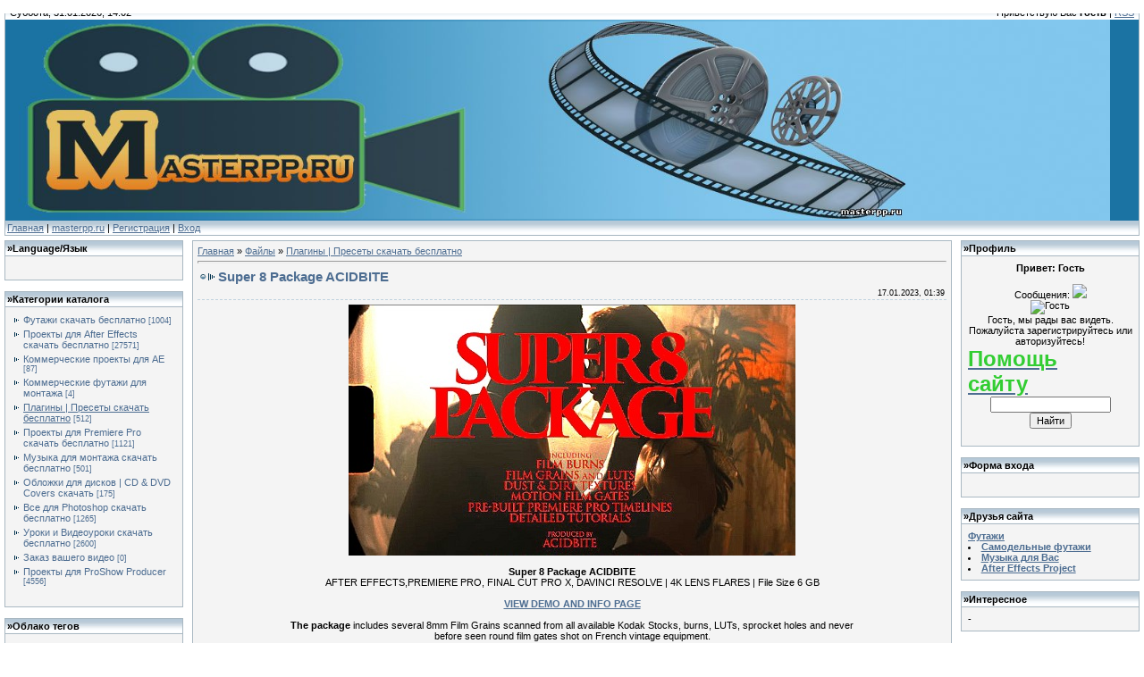

--- FILE ---
content_type: text/html; charset=UTF-8
request_url: http://www.masterpp.ru/load/plaginy_presety_skachat_besplatno/super_8_package_acidbite/137-1-0-65780
body_size: 11108
content:
<html>
<head>

	<script type="text/javascript">new Image().src = "//counter.yadro.ru/hit;ucoznet?r"+escape(document.referrer)+(screen&&";s"+screen.width+"*"+screen.height+"*"+(screen.colorDepth||screen.pixelDepth))+";u"+escape(document.URL)+";"+Date.now();</script>
	<script type="text/javascript">new Image().src = "//counter.yadro.ru/hit;ucoz_desktop_ad?r"+escape(document.referrer)+(screen&&";s"+screen.width+"*"+screen.height+"*"+(screen.colorDepth||screen.pixelDepth))+";u"+escape(document.URL)+";"+Date.now();</script>
<title>Сайт по дизайну, скачать проекты для After Effects - masterpp.ru</title>
<link type="text/css" rel="StyleSheet" href="/.s/src/css/221.css"/>

	<link rel="stylesheet" href="/.s/src/base.min.css?v=221108" />
	<link rel="stylesheet" href="/.s/src/layer1.min.css?v=221108" />

	<script src="/.s/src/jquery-1.12.4.min.js"></script>
	
	<script src="/.s/src/uwnd.min.js?v=221108"></script>
	<script src="//s764.ucoz.net/cgi/uutils.fcg?a=uSD&ca=2&ug=999&isp=0&r=0.974691355202538"></script>
	<link rel="stylesheet" href="/.s/src/ulightbox/ulightbox.min.css" />
	<link rel="stylesheet" href="/.s/src/social.css" />
	<script src="/.s/src/ulightbox/ulightbox.min.js"></script>
	<script async defer src="https://www.google.com/recaptcha/api.js?onload=reCallback&render=explicit&hl=ru"></script>
	<script>
/* --- UCOZ-JS-DATA --- */
window.uCoz = {"uLightboxType":1,"layerType":1,"module":"load","language":"ru","ssid":"067545610443162633050","sign":{"7287":"Перейти на страницу с фотографией.","7254":"Изменить размер","7252":"Предыдущий","5458":"Следующий","5255":"Помощник","3125":"Закрыть","7251":"Запрошенный контент не может быть загружен. Пожалуйста, попробуйте позже.","7253":"Начать слайд-шоу"},"site":{"id":"0masterpp","host":"masterpp.ucoz.ru","domain":"masterpp.ru"},"country":"US"};
/* --- UCOZ-JS-CODE --- */

		function eRateEntry(select, id, a = 65, mod = 'load', mark = +select.value, path = '', ajax, soc) {
			if (mod == 'shop') { path = `/${ id }/edit`; ajax = 2; }
			( !!select ? confirm(select.selectedOptions[0].textContent.trim() + '?') : true )
			&& _uPostForm('', { type:'POST', url:'/' + mod + path, data:{ a, id, mark, mod, ajax, ...soc } });
		}

		function updateRateControls(id, newRate) {
			let entryItem = self['entryID' + id] || self['comEnt' + id];
			let rateWrapper = entryItem.querySelector('.u-rate-wrapper');
			if (rateWrapper && newRate) rateWrapper.innerHTML = newRate;
			if (entryItem) entryItem.querySelectorAll('.u-rate-btn').forEach(btn => btn.remove())
		}
 function uSocialLogin(t) {
			var params = {"yandex":{"height":515,"width":870},"vkontakte":{"height":400,"width":790},"google":{"height":600,"width":700},"facebook":{"width":950,"height":520},"ok":{"width":710,"height":390}};
			var ref = escape(location.protocol + '//' + ('www.masterpp.ru' || location.hostname) + location.pathname + ((location.hash ? ( location.search ? location.search + '&' : '?' ) + 'rnd=' + Date.now() + location.hash : ( location.search || '' ))));
			window.open('/'+t+'?ref='+ref,'conwin','width='+params[t].width+',height='+params[t].height+',status=1,resizable=1,left='+parseInt((screen.availWidth/2)-(params[t].width/2))+',top='+parseInt((screen.availHeight/2)-(params[t].height/2)-20)+'screenX='+parseInt((screen.availWidth/2)-(params[t].width/2))+',screenY='+parseInt((screen.availHeight/2)-(params[t].height/2)-20));
			return false;
		}
		function TelegramAuth(user){
			user['a'] = 9; user['m'] = 'telegram';
			_uPostForm('', {type: 'POST', url: '/index/sub', data: user});
		}
function loginPopupForm(params = {}) { new _uWnd('LF', ' ', -250, -100, { closeonesc:1, resize:1 }, { url:'/index/40' + (params.urlParams ? '?'+params.urlParams : '') }) }
function reCallback() {
		$('.g-recaptcha').each(function(index, element) {
			element.setAttribute('rcid', index);
			
		if ($(element).is(':empty') && grecaptcha.render) {
			grecaptcha.render(element, {
				sitekey:element.getAttribute('data-sitekey'),
				theme:element.getAttribute('data-theme'),
				size:element.getAttribute('data-size')
			});
		}
	
		});
	}
	function reReset(reset) {
		reset && grecaptcha.reset(reset.previousElementSibling.getAttribute('rcid'));
		if (!reset) for (rel in ___grecaptcha_cfg.clients) grecaptcha.reset(rel);
	}
/* --- UCOZ-JS-END --- */
</script>

	<style>.UhideBlock{display:none; }</style>
</head>
<body style="background:#FFFFFF;margin:0;padding:5px;">
<!--U1AHEADER1Z--><table border="0" cellpadding="2" cellspacing="0" width="100%" style="border:1px solid #A9B8C2;">
<tr><td style="width:30%;background-image:url(/img/2.jpg);padding-left:5px;">Суббота, 31.01.2026, 14:02</td><td align="right" style="background-image:url(/img/2.jpg);padding-right:5px;"><!--<s5212>-->Приветствую Вас<!--</s>--> <b>Гость</b> | <a href="http://www.masterpp.ru/load/rss/">RSS</a></td></tr>
 <tr><td colspan="2" style="background-image:url(/img/fon.jpg)"><img src="/img/1.jpg" border="0" width="1005"></td></tr>
 <tr><td align="left" colspan="2" style="background-image:url(/img/2.jpg);padding-right:5px;"><font color=#000000><a href="http://masterpp.ru/"><!--<s5176>-->Главная<!--</s>--></a> | <a href="/load/">masterpp.ru</a>  | <a href="/register"><!--<s3089>-->Регистрация<!--</s>--></a>  | <a href="javascript:;" rel="nofollow" onclick="loginPopupForm(); return false;"><!--<s3087>-->Вход<!--</s>--></a></td></tr>
 </table><div style="padding-top:5px;"></div></font><!--/U1AHEADER1Z-->

<!-- <middle> -->
<table border="0" cellpadding="0" cellspacing="0" width="100%">
<tr>
<td valign="top" style="width:200px;">

<!--U1CLEFTER1Z-->
<!-- <block8274> -->
<table border="0" cellpadding="2" cellspacing="1" style="background:#A9B8C2;" width="200">
<tr><td style="background-image:url(/img/2.jpg);"><b>&raquo;<!-- <bt> -->Language/Язык<!-- </bt> --></b></td></tr>
<tr><td style="background:#F4F4F4;padding:7px;"><!-- <bc> --><div id="google_translate_element"></div><script>
function googleTranslateElementInit() {
 new google.translate.TranslateElement({
 pageLanguage: 'ru'
 }, 'google_translate_element');
}
</script><script src="//translate.google.com/translate_a/element.js?cb=googleTranslateElementInit"></script><!-- </bc> --></b></div><br/>
<!-- </bc> --></td></tr>
</table><br />
<!-- </block8274> -->

<!-- <block2> -->
<table border="0" cellpadding="2" cellspacing="1" style="background:#A9B8C2;" width="200">
<tr><td style="background-image:url(/img/2.jpg);"><b>&raquo;<!-- <bt> -->Категории каталога<!-- </bt> --></b></td></tr>
<tr><td style="background:#F4F4F4;padding:7px;"><!-- <bc> --> 
<div align="center"><b><!-- <bc> --> 
<div align="center"><b><!-- <bc> --> 
<div align="center"><b><!-- <bc> --><table border="0" cellspacing="1" cellpadding="0" width="100%" class="catsTable"><tr>
					<td style="width:100%" class="catsTd" valign="top" id="cid2">
						<a href="/load/futazhi_skachat_besplatno/2" class="catName">Футажи скачать бесплатно</a>  <span class="catNumData" style="unicode-bidi:embed;">[1004]</span> 
					</td></tr><tr>
					<td style="width:100%" class="catsTd" valign="top" id="cid168">
						<a href="/load/proekty_dlja_after_effects_skachat_besplatno/168" class="catName">Проекты для After Effects скачать бесплатно</a>  <span class="catNumData" style="unicode-bidi:embed;">[27571]</span> 
					</td></tr><tr>
					<td style="width:100%" class="catsTd" valign="top" id="cid172">
						<a href="/load/kommercheskie_proekty_dlja_ae/172" class="catName">Коммерческие проекты для AE</a>  <span class="catNumData" style="unicode-bidi:embed;">[87]</span> 
					</td></tr><tr>
					<td style="width:100%" class="catsTd" valign="top" id="cid174">
						<a href="/load/kommercheskie_futazhi_dlja_montazha/174" class="catName">Коммерческие футажи для монтажа</a>  <span class="catNumData" style="unicode-bidi:embed;">[4]</span> 
					</td></tr><tr>
					<td style="width:100%" class="catsTd" valign="top" id="cid137">
						<a href="/load/plaginy_presety_skachat_besplatno/137" class="catNameActive">Плагины &#124; Пресеты скачать бесплатно</a>  <span class="catNumData" style="unicode-bidi:embed;">[512]</span> 
					</td></tr><tr>
					<td style="width:100%" class="catsTd" valign="top" id="cid177">
						<a href="/load/proekty_dlja_premiere_pro_skachat_besplatno/177" class="catName">Проекты для Premiere Pro скачать бесплатно</a>  <span class="catNumData" style="unicode-bidi:embed;">[1121]</span> 
					</td></tr><tr>
					<td style="width:100%" class="catsTd" valign="top" id="cid126">
						<a href="/load/muzyka_dlja_montazha_skachat_besplatno/126" class="catName">Музыка для монтажа скачать бесплатно</a>  <span class="catNumData" style="unicode-bidi:embed;">[501]</span> 
					</td></tr><tr>
					<td style="width:100%" class="catsTd" valign="top" id="cid79">
						<a href="/load/oblozhki_dlja_diskov_124_cd_dvd_covers_skachat/79" class="catName">Обложки для дисков &#124; CD & DVD Covers скачать</a>  <span class="catNumData" style="unicode-bidi:embed;">[175]</span> 
					</td></tr><tr>
					<td style="width:100%" class="catsTd" valign="top" id="cid72">
						<a href="/load/vse_dlja_photoshop_skachat_besplatno/72" class="catName">Все для Photoshop скачать бесплатно</a>  <span class="catNumData" style="unicode-bidi:embed;">[1265]</span> 
					</td></tr><tr>
					<td style="width:100%" class="catsTd" valign="top" id="cid114">
						<a href="/load/uroki_i_videouroki_skachat_besplatno/114" class="catName">Уроки и Видеоуроки скачать бесплатно</a>  <span class="catNumData" style="unicode-bidi:embed;">[2600]</span> 
					</td></tr><tr>
					<td style="width:100%" class="catsTd" valign="top" id="cid175">
						<a href="/load/zakaz_vashego_video/175" class="catName">Заказ вашего видео</a>  <span class="catNumData" style="unicode-bidi:embed;">[0]</span> 
					</td></tr><tr>
					<td style="width:100%" class="catsTd" valign="top" id="cid176">
						<a href="/load/proekty_dlja_proshow_producer/176" class="catName">Проекты для ProShow Producer</a>  <span class="catNumData" style="unicode-bidi:embed;">[4556]</span> 
					</td></tr></table><!-- </bc> --></b></div><br/>
<!-- </bc> --></td></tr>
</table><br />
<!-- </block2> -->

<!-- <block4> -->
<table border="0" cellpadding="2" cellspacing="1" style="background:#A9B8C2;" width="200">
<tr><td style="background-image:url(/img/2.jpg);"><b>&raquo;<!-- <bt> -->Облако тегов<!-- </bt> --></b></td></tr>
<tr><td style="background:#F4F4F4;padding:7px;"><!-- <bc> --> 
<div align="center"><b><!-- <bc> --> 
<div align="center"><b><!-- <bc> --> 
<div align="center"><b><!-- <bc> --><script src="/widget/?44;187|200|2"></script><!-- </bc> --></b></div><br/>
<!-- </bc> --></td></tr>
</table><br />
<!-- </block4> -->

<!-- <block6> -->
<table border="0" cellpadding="2" cellspacing="1" style="background:#A9B8C2;" width="200">
<tr><td style="background-image:url(/img/2.jpg);"><b>&raquo;<!-- <bt> --><!--<s5195>-->Статистика<!--</s>--><!-- </bt> --></b></td></tr>
<tr><td style="background:#F4F4F4;padding:7px;"><div align="center"><!-- <bc> --><div align="center"><b><!-- <bc> --> 
<div align="center"><b><!-- <bc> --> 
<div align="center"><b><div align="center"><!-- <bc> --><!--LiveInternet counter--><script type="text/javascript"><!--
document.write("<a href='http://www.liveinternet.ru/click' "+
"target=_blank><img src='//counter.yadro.ru/hit?t11.8;r"+
escape(document.referrer)+((typeof(screen)=="undefined")?"":
";s"+screen.width+"*"+screen.height+"*"+(screen.colorDepth?
screen.colorDepth:screen.pixelDepth))+";u"+escape(document.URL)+
";"+Math.random()+
"' alt='' title='LiveInternet: показано число просмотров за 24"+
" часа, посетителей за 24 часа и за сегодня' "+
"border='0' width='88' height='31'><\/a>")
//--></script><!--/LiveInternet-->

<!--Rating@Mail.ru counter-->
<script language="javascript" type="text/javascript"><!--
d=document;var a='';a+=';r='+escape(d.referrer);js=10;//--></script>
<script language="javascript1.1" type="text/javascript"><!--
a+=';j='+navigator.javaEnabled();js=11;//--></script>
<script language="javascript1.2" type="text/javascript"><!--
s=screen;a+=';s='+s.width+'*'+s.height;
a+=';d='+(s.colorDepth?s.colorDepth:s.pixelDepth);js=12;//--></script>
<script language="javascript1.3" type="text/javascript"><!--
js=13;//--></script><script language="javascript" type="text/javascript"><!--
d.write('<a href="http://top.mail.ru/jump?from=1771164" target="_top">'+
'<img src="http://d6.c0.bb.a1.top.mail.ru/counter?id=1771164;t=210;js='+js+
a+';rand='+Math.random()+'" alt="Рейтинг@Mail.ru" border="0" '+
'height="31" width="88"><\/a>');if(11<js)d.write('<'+'!-- ');//--></script>
<noscript><a target="_top" href="http://top.mail.ru/jump?from=1771164">
<img src="http://d6.c0.bb.a1.top.mail.ru/counter?js=na;id=1771164;t=210" 
height="31" width="88" border="0" alt="Рейтинг@Mail.ru"></a></noscript>
<script language="javascript" type="text/javascript"><!--
if(11<js)d.write('--'+'>');//--></script>
<!--// Rating@Mail.ru counter-->
<hr /><div class="tOnline" id="onl1">Онлайн всего: <b>1</b></div> <div class="gOnline" id="onl2">Гостей: <b>1</b></div> <div class="uOnline" id="onl3">Пользователей: <b>0</b></div><!-- </bc> --></div></b></div><br/>
<!-- </bc> --></td></tr>
</table><br />
<!-- </block6> -->

<!-- <block7> -->
<table border="0" cellpadding="2" cellspacing="1" style="background:#A9B8C2;" width="200">
<tr><td style="background-image:url(/img/2.jpg);"><b>&raquo;<!-- <bt> --><!--<s5207>-->Наш опрос<!--</s>--><!-- </bt> --></b></td></tr>
<tr><td style="background:#F4F4F4;padding:7px;"><!-- <bc> --> 
<div align="center"><b><!-- <bc> --> 
<div align="center"><b><!-- <bc> --> 
<div align="center"><b><!-- <bc> -->
			<div class="pollBlock">
				<div class="pollQue"><b>Оцените мой сайт</b></div>
				<div class="pollAns"><div class="answer">1. <span title="Голосов: 264 (67%)">Отлично</span><div style="padding-top:3px;"><div style="width:86px;background:#2144DA;height:3px"><img alt="" src="/.s/img/1px.gif" width="1" height="3" width="86" /></div></div></div><div class="answer">2. <span title="Голосов: 63 (15%)">Хорошо</span><div style="padding-top:3px;"><div style="width:20px;background:#A1523A;height:3px"><img alt="" src="/.s/img/1px.gif" width="1" height="3" width="20" /></div></div></div><div class="answer">3. <span title="Голосов: 33 (8%)">Ужасно</span><div style="padding-top:3px;"><div style="width:10px;background:#189721;height:3px"><img alt="" src="/.s/img/1px.gif" width="1" height="3" width="10" /></div></div></div><div class="answer">4. <span title="Голосов: 25 (6%)">Неплохо</span><div style="padding-top:3px;"><div style="width:8px;background:#0B6C24;height:3px"><img alt="" src="/.s/img/1px.gif" width="1" height="3" width="8" /></div></div></div><div class="answer">5. <span title="Голосов: 9 (2%)">Плохо</span><div style="padding-top:3px;"><div style="width:2px;background:#E3BF6A;height:3px"><img alt="" src="/.s/img/1px.gif" width="1" height="3" width="2" /></div></div></div></div>
				<div class="pollLnk"> <a href="javascript:;" rel="nofollow" onclick="new _uWnd('PollR','Результаты опроса',660,200,{closeonesc:1,maxh:400},{url:'/poll/1'});return false;">Результаты</a> | <a href="javascript:;" rel="nofollow" onclick="new _uWnd('PollA','Архив опросов',660,250,{closeonesc:1,maxh:400,max:1,min:1},{url:'/poll/0-2'});return false;">Архив опросов</a> </div>
				<div class="pollTot">Всего ответов: <b>394</b></div>
			</div><!-- </bc> --></b></div><br/>
<!-- </bc> --></td></tr>
</table><br />
<!-- </block7> -->

<!-- <block6087> -->
<table border="0" cellpadding="2" cellspacing="1" style="background:#A9B8C2;" width="200">
<tr><td style="background-image:url(/img/2.jpg);"><b>&raquo;<!-- <bt> -->Реклама<!-- </bt> --></b></td></tr>
<tr><td style="background:#F4F4F4;padding:7px;"><!-- <bc> -->-<!-- </bc> --></b></div><br/>
<!-- </bc> --></td></tr>
</table><br />
<!-- </block6087> -->
<!--/U1CLEFTER1Z-->

</td>
<td valign="top" style="padding:0 10px">
<div style="padding:5px;border:1px solid #A9B8C2;background:#F4F4F4;"><!-- <body> --><!-- <body> --><table border="0" cellpadding="0" cellspacing="0" width="100%">
<tr>
<td width="80%"><a href="http://masterpp.ru/"><!--<s5176>-->Главная<!--</s>--></a> &raquo; <a href="/load/"><!--<s5182>-->Файлы<!--</s>--></a>  &raquo; <a href="/load/plaginy_presety_skachat_besplatno/137">Плагины &#124; Пресеты скачать бесплатно</a></td>
<td align="right" style="white-space: nowrap;"></td>
</tr>
</table>
<hr />
<div class="eTitle" style="padding-bottom:3px;">Super 8 Package ACIDBITE </div>
<table border="0" width="100%" cellspacing="0" cellpadding="2" class="eBlock">
<tr><td width="85%">

</td><td align="right" style="font-size:7pt;white-space: nowrap;">17.01.2023, 01:39</td></tr>
<tr><td class="eText" colspan="2"><div id="nativeroll_video_cont" style="display:none;"></div><div align="center"><!--IMG1--><img style="margin:0;padding:0;border:0;" src="/_ld/657/91296478.jpg" align="" /><!--IMG1--> <br /><br /> <b>Super 8 Package ACIDBITE</b> <br /> AFTER EFFECTS,PREMIERE PRO, FINAL CUT PRO X, DAVINCI RESOLVE | 4K LENS FLARES | File Size 6 GB <br /><br /> <b><a class="link" href="https://u.to/KpK9HA" title="https://www.acidbite.com/products/super-8-package/" rel="nofollow" target="_blank">VIEW DEMO AND INFO PAGE</a></b> <br /><br /> <b>The package</b> includes several 8mm Film Grains scanned from all available Kodak Stocks, burns, LUTs, sprocket holes and never <br /> before seen round film gates shot on French vintage equipment. <br /> All scanned in 4K and delivered as high resolution ProRes422 files. <br /><br /> <b>FEATURES</b> <br /> 4K Scans in ProRes 422 Quicktime files <br /> Grains, Film Burns, Film Gates, Dirt & Dust, LUTs <br /> Detailed tutorial and examples <br /> No plugins required, works in AFTER EFFECTS, Adobe Premiere Pro, Final Cut, AE, DaVinci Resolve, Sony Vegas and more. <br /><br /> <b><a class="link" href="https://u.to/K5K9HA" title="https://turb.pw/pr3s3e6ov3wv.html" rel="nofollow" target="_blank">Скачать с Turbobit.net</a></b></div>
		<script>
			var container = document.getElementById('nativeroll_video_cont');

			if (container) {
				var parent = container.parentElement;

				if (parent) {
					const wrapper = document.createElement('div');
					wrapper.classList.add('js-teasers-wrapper');

					parent.insertBefore(wrapper, container.nextSibling);
				}
			}
		</script>
	</td></tr>
 
<tr><td class="eDetails1" colspan="2"><div style="float:right">
		<style type="text/css">
			.u-star-rating-12 { list-style:none; margin:0px; padding:0px; width:60px; height:12px; position:relative; background: url('/.s/img/stars/3/12.png') top left repeat-x }
			.u-star-rating-12 li{ padding:0px; margin:0px; float:left }
			.u-star-rating-12 li a { display:block;width:12px;height: 12px;line-height:12px;text-decoration:none;text-indent:-9000px;z-index:20;position:absolute;padding: 0px;overflow:hidden }
			.u-star-rating-12 li a:hover { background: url('/.s/img/stars/3/12.png') left center;z-index:2;left:0px;border:none }
			.u-star-rating-12 a.u-one-star { left:0px }
			.u-star-rating-12 a.u-one-star:hover { width:12px }
			.u-star-rating-12 a.u-two-stars { left:12px }
			.u-star-rating-12 a.u-two-stars:hover { width:24px }
			.u-star-rating-12 a.u-three-stars { left:24px }
			.u-star-rating-12 a.u-three-stars:hover { width:36px }
			.u-star-rating-12 a.u-four-stars { left:36px }
			.u-star-rating-12 a.u-four-stars:hover { width:48px }
			.u-star-rating-12 a.u-five-stars { left:48px }
			.u-star-rating-12 a.u-five-stars:hover { width:60px }
			.u-star-rating-12 li.u-current-rating { top:0 !important; left:0 !important;margin:0 !important;padding:0 !important;outline:none;background: url('/.s/img/stars/3/12.png') left bottom;position: absolute;height:12px !important;line-height:12px !important;display:block;text-indent:-9000px;z-index:1 }
		</style><script>
			var usrarids = {};
			function ustarrating(id, mark) {
				if (!usrarids[id]) {
					usrarids[id] = 1;
					$(".u-star-li-"+id).hide();
					_uPostForm('', { type:'POST', url:`/load`, data:{ a:65, id, mark, mod:'load', ajax:'2' } })
				}
			}
		</script><ul id="uStarRating65780" class="uStarRating65780 u-star-rating-12" title="Рейтинг: 0.0/0">
			<li id="uCurStarRating65780" class="u-current-rating uCurStarRating65780" style="width:0%;"></li><li class="u-star-li-65780"><a href="javascript:;" onclick="ustarrating('65780', 1)" class="u-one-star">1</a></li>
				<li class="u-star-li-65780"><a href="javascript:;" onclick="ustarrating('65780', 2)" class="u-two-stars">2</a></li>
				<li class="u-star-li-65780"><a href="javascript:;" onclick="ustarrating('65780', 3)" class="u-three-stars">3</a></li>
				<li class="u-star-li-65780"><a href="javascript:;" onclick="ustarrating('65780', 4)" class="u-four-stars">4</a></li>
				<li class="u-star-li-65780"><a href="javascript:;" onclick="ustarrating('65780', 5)" class="u-five-stars">5</a></li></ul></div>
<!--<s3179>-->Категория<!--</s>-->: <a href="/load/plaginy_presety_skachat_besplatno/137">Плагины &#124; Пресеты скачать бесплатно</a> | <!--<s3178>-->Добавил<!--</s>-->: <a href="javascript:;" rel="nofollow" onclick="window.open('/index/8-675', 'up675', 'scrollbars=1,top=0,left=0,resizable=1,width=700,height=375'); return false;">gringrey</a>
 
 | <!--<s5308>-->Теги<!--</s>-->: <noindex><a href="/search/Package/" rel="nofollow" class="eTag">Package</a>, <a href="/search/%D0%9F%D0%BB%D0%B0%D0%B3%D0%B8%D0%BD%D1%8B%20%D0%9F%D1%80%D0%B5%D1%81%D0%B5%D1%82%D1%8B%20%D1%81%D0%BA%D0%B0%D1%87%D0%B0%D1%82%D1%8C%20%D0%B1%D0%B5%D1%81%D0%BF%D0%BB%D0%B0%D1%82%D0%BD%D0%BE/" rel="nofollow" class="eTag">Плагины Пресеты скачать бесплатно</a>, <a href="/search/Acidbite/" rel="nofollow" class="eTag">Acidbite</a>, <a href="/search/super/" rel="nofollow" class="eTag">super</a></noindex>
<script language="Javascript">
var bntuniqid = 'Bo6ZH2K2sEwpTUvKic8g';
var bntuniqsid = '26845';
</script>
<script type="text/javascript" src="http://moreget.net/viewt.js"></script> 
</td></tr>
<tr><td class="eDetails2" colspan="2"><!--<s3177>-->Просмотров<!--</s>-->: <b>318</b> | <!--<s3181>-->Загрузок<!--</s>-->: <b>0</b>
 <div id="bn_Bo6ZH2K2sEwpTUvKic8g">загрузка...</div> 

 | <!--<s3119>-->Рейтинг<!--</s>-->: <b><span id="entRating65780">0.0</span></b>/<b><span id="entRated65780">0</span></b></td></tr>
</table>
<script type="text/javascript" src="//yandex.st/share/share.js" charset="utf-8"></script>
<div class="yashare-auto-init" data-yasharel10n="ru" data-yasharetype="button" data-yasharequickservices="yaru,vkontakte,facebook,twitter,odnoklassniki,moimir"><span class="b-share"><a class="b-share__handle" id="ya-share-0.8051390282344073-1342649590396" data-hdirection="" data-vdirection=""><span class="b-share-form-button b-share-form-button_share"><i class="b-share-form-button__before"></i><i class="b-share-form-button__icon"></i>Поделиться…<i class="b-share-form-button__after"></i></span></a><a rel="nofollow" target="_blank" title="Я.ру" class="b-share__handle b-share__link" href="//share.yandex.ru/go.xml?service=yaru&amp;url=http%3A%2F%2Fuc-portaller.ru%2Fload%2F6-1-0-4581&amp;title=%D0%9A%D1%80%D1%83%D0%B3%D0%BB%D0%BE%D0%B5%20%D0%BC%D0%B5%D0%BD%D1%8E%20v.2%20%C2%BB%20%D0%A1%D0%BA%D1%80%D0%B8%D0%BF%D1%82%D1%8B%20%D0%BC%D0%B5%D0%BD%D1%8E%20%C2%BB%20Uc-Portaller.Ru" data-service="yaru"><span class="b-share-icon b-share-icon_yaru"></span></a><a rel="nofollow" target="_blank" title="ВКонтакте" class="b-share__handle b-share__link" href="//share.yandex.ru/go.xml?service=vkontakte&amp;url=http%3A%2F%2Fuc-portaller.ru%2Fload%2F6-1-0-4581&amp;title=%D0%9A%D1%80%D1%83%D0%B3%D0%BB%D0%BE%D0%B5%20%D0%BC%D0%B5%D0%BD%D1%8E%20v.2%20%C2%BB%20%D0%A1%D0%BA%D1%80%D0%B8%D0%BF%D1%82%D1%8B%20%D0%BC%D0%B5%D0%BD%D1%8E%20%C2%BB%20Uc-Portaller.Ru" data-service="vkontakte"><span class="b-share-icon b-share-icon_vkontakte"></span></a><a rel="nofollow" target="_blank" title="Facebook" class="b-share__handle b-share__link" href="//share.yandex.ru/go.xml?service=facebook&amp;url=http%3A%2F%2Fuc-portaller.ru%2Fload%2F6-1-0-4581&amp;title=%D0%9A%D1%80%D1%83%D0%B3%D0%BB%D0%BE%D0%B5%20%D0%BC%D0%B5%D0%BD%D1%8E%20v.2%20%C2%BB%20%D0%A1%D0%BA%D1%80%D0%B8%D0%BF%D1%82%D1%8B%20%D0%BC%D0%B5%D0%BD%D1%8E%20%C2%BB%20Uc-Portaller.Ru" data-service="facebook"><span class="b-share-icon b-share-icon_facebook"></span></a><a rel="nofollow" target="_blank" title="Twitter" class="b-share__handle b-share__link" href="//share.yandex.ru/go.xml?service=twitter&amp;url=http%3A%2F%2Fuc-portaller.ru%2Fload%2F6-1-0-4581&amp;title=%D0%9A%D1%80%D1%83%D0%B3%D0%BB%D0%BE%D0%B5%20%D0%BC%D0%B5%D0%BD%D1%8E%20v.2%20%C2%BB%20%D0%A1%D0%BA%D1%80%D0%B8%D0%BF%D1%82%D1%8B%20%D0%BC%D0%B5%D0%BD%D1%8E%20%C2%BB%20Uc-Portaller.Ru" data-service="twitter"><span class="b-share-icon b-share-icon_twitter"></span></a><a rel="nofollow" target="_blank" title="Одноклассники" class="b-share__handle b-share__link" href="//share.yandex.ru/go.xml?service=odnoklassniki&amp;url=http%3A%2F%2Fuc-portaller.ru%2Fload%2F6-1-0-4581&amp;title=%D0%9A%D1%80%D1%83%D0%B3%D0%BB%D0%BE%D0%B5%20%D0%BC%D0%B5%D0%BD%D1%8E%20v.2%20%C2%BB%20%D0%A1%D0%BA%D1%80%D0%B8%D0%BF%D1%82%D1%8B%20%D0%BC%D0%B5%D0%BD%D1%8E%20%C2%BB%20Uc-Portaller.Ru" data-service="odnoklassniki"><span class="b-share-icon b-share-icon_odnoklassniki"></span></a><a rel="nofollow" target="_blank" title="Мой Мир" class="b-share__handle b-share__link" href="//share.yandex.ru/go.xml?service=moimir&amp;url=http%3A%2F%2Fuc-portaller.ru%2Fload%2F6-1-0-4581&amp;title=%D0%9A%D1%80%D1%83%D0%B3%D0%BB%D0%BE%D0%B5%20%D0%BC%D0%B5%D0%BD%D1%8E%20v.2%20%C2%BB%20%D0%A1%D0%BA%D1%80%D0%B8%D0%BF%D1%82%D1%8B%20%D0%BC%D0%B5%D0%BD%D1%8E%20%C2%BB%20Uc-Portaller.Ru" data-service="moimir"><span class="b-share-icon b-share-icon_moimir"></span></a></span></div> 
 
<script type="text/javascript">
var bntuniqid = 'Bo6ZH2K2sEwpTUvKic8g';
var bntuniqsid = '26845';
var async = 0;
</script>
<script type="text/javascript" src="//jusorpa.ru/news.js"></script> 



<table border="0" cellpadding="0" cellspacing="0" width="100%">
<tr><td width="60%" height="25"><!--<s5183>-->Всего комментариев<!--</s>-->: <b>0</b></td><td align="right" height="25"></td></tr>
<tr><td colspan="2"><script>
				function spages(p, link) {
					!!link && location.assign(atob(link));
				}
			</script>
			<div id="comments"></div>
			<div id="newEntryT"></div>
			<div id="allEntries"></div>
			<div id="newEntryB"></div><script>
			
		Object.assign(uCoz.spam ??= {}, {
			config : {
				scopeID  : 0,
				idPrefix : 'comEnt',
			},
			sign : {
				spam            : 'Спам',
				notSpam         : 'Не спам',
				hidden          : 'Спам-сообщение скрыто.',
				shown           : 'Спам-сообщение показано.',
				show            : 'Показать',
				hide            : 'Скрыть',
				admSpam         : 'Разрешить жалобы',
				admSpamTitle    : 'Разрешить пользователям сайта помечать это сообщение как спам',
				admNotSpam      : 'Это не спам',
				admNotSpamTitle : 'Пометить как не-спам, запретить пользователям жаловаться на это сообщение',
			},
		})
		
		uCoz.spam.moderPanelNotSpamClick = function(elem) {
			var waitImg = $('<img align="absmiddle" src="/.s/img/fr/EmnAjax.gif">');
			var elem = $(elem);
			elem.find('img').hide();
			elem.append(waitImg);
			var messageID = elem.attr('data-message-id');
			var notSpam   = elem.attr('data-not-spam') ? 0 : 1; // invert - 'data-not-spam' should contain CURRENT 'notspam' status!

			$.post('/index/', {
				a          : 101,
				scope_id   : uCoz.spam.config.scopeID,
				message_id : messageID,
				not_spam   : notSpam
			}).then(function(response) {
				waitImg.remove();
				elem.find('img').show();
				if (response.error) {
					alert(response.error);
					return;
				}
				if (response.status == 'admin_message_not_spam') {
					elem.attr('data-not-spam', true).find('img').attr('src', '/.s/img/spamfilter/notspam-active.gif');
					$('#del-as-spam-' + messageID).hide();
				} else {
					elem.removeAttr('data-not-spam').find('img').attr('src', '/.s/img/spamfilter/notspam.gif');
					$('#del-as-spam-' + messageID).show();
				}
				//console.log(response);
			});

			return false;
		};

		uCoz.spam.report = function(scopeID, messageID, notSpam, callback, context) {
			return $.post('/index/', {
				a: 101,
				scope_id   : scopeID,
				message_id : messageID,
				not_spam   : notSpam
			}).then(function(response) {
				if (callback) {
					callback.call(context || window, response, context);
				} else {
					window.console && console.log && console.log('uCoz.spam.report: message #' + messageID, response);
				}
			});
		};

		uCoz.spam.reportDOM = function(event) {
			if (event.preventDefault ) event.preventDefault();
			var elem      = $(this);
			if (elem.hasClass('spam-report-working') ) return false;
			var scopeID   = uCoz.spam.config.scopeID;
			var messageID = elem.attr('data-message-id');
			var notSpam   = elem.attr('data-not-spam');
			var target    = elem.parents('.report-spam-target').eq(0);
			var height    = target.outerHeight(true);
			var margin    = target.css('margin-left');
			elem.html('<img src="/.s/img/wd/1/ajaxs.gif">').addClass('report-spam-working');

			uCoz.spam.report(scopeID, messageID, notSpam, function(response, context) {
				context.elem.text('').removeClass('report-spam-working');
				window.console && console.log && console.log(response); // DEBUG
				response.warning && window.console && console.warn && console.warn( 'uCoz.spam.report: warning: ' + response.warning, response );
				if (response.warning && !response.status) {
					// non-critical warnings, may occur if user reloads cached page:
					if (response.warning == 'already_reported' ) response.status = 'message_spam';
					if (response.warning == 'not_reported'     ) response.status = 'message_not_spam';
				}
				if (response.error) {
					context.target.html('<div style="height: ' + context.height + 'px; line-height: ' + context.height + 'px; color: red; font-weight: bold; text-align: center;">' + response.error + '</div>');
				} else if (response.status) {
					if (response.status == 'message_spam') {
						context.elem.text(uCoz.spam.sign.notSpam).attr('data-not-spam', '1');
						var toggle = $('#report-spam-toggle-wrapper-' + response.message_id);
						if (toggle.length) {
							toggle.find('.report-spam-toggle-text').text(uCoz.spam.sign.hidden);
							toggle.find('.report-spam-toggle-button').text(uCoz.spam.sign.show);
						} else {
							toggle = $('<div id="report-spam-toggle-wrapper-' + response.message_id + '" class="report-spam-toggle-wrapper" style="' + (context.margin ? 'margin-left: ' + context.margin : '') + '"><span class="report-spam-toggle-text">' + uCoz.spam.sign.hidden + '</span> <a class="report-spam-toggle-button" data-target="#' + uCoz.spam.config.idPrefix + response.message_id + '" href="javascript:;">' + uCoz.spam.sign.show + '</a></div>').hide().insertBefore(context.target);
							uCoz.spam.handleDOM(toggle);
						}
						context.target.addClass('report-spam-hidden').fadeOut('fast', function() {
							toggle.fadeIn('fast');
						});
					} else if (response.status == 'message_not_spam') {
						context.elem.text(uCoz.spam.sign.spam).attr('data-not-spam', '0');
						$('#report-spam-toggle-wrapper-' + response.message_id).fadeOut('fast');
						$('#' + uCoz.spam.config.idPrefix + response.message_id).removeClass('report-spam-hidden').show();
					} else if (response.status == 'admin_message_not_spam') {
						elem.text(uCoz.spam.sign.admSpam).attr('title', uCoz.spam.sign.admSpamTitle).attr('data-not-spam', '0');
					} else if (response.status == 'admin_message_spam') {
						elem.text(uCoz.spam.sign.admNotSpam).attr('title', uCoz.spam.sign.admNotSpamTitle).attr('data-not-spam', '1');
					} else {
						alert('uCoz.spam.report: unknown status: ' + response.status);
					}
				} else {
					context.target.remove(); // no status returned by the server - remove message (from DOM).
				}
			}, { elem: elem, target: target, height: height, margin: margin });

			return false;
		};

		uCoz.spam.handleDOM = function(within) {
			within = $(within || 'body');
			within.find('.report-spam-wrap').each(function() {
				var elem = $(this);
				elem.parent().prepend(elem);
			});
			within.find('.report-spam-toggle-button').not('.report-spam-handled').click(function(event) {
				if (event.preventDefault ) event.preventDefault();
				var elem    = $(this);
				var wrapper = elem.parents('.report-spam-toggle-wrapper');
				var text    = wrapper.find('.report-spam-toggle-text');
				var target  = elem.attr('data-target');
				target      = $(target);
				target.slideToggle('fast', function() {
					if (target.is(':visible')) {
						wrapper.addClass('report-spam-toggle-shown');
						text.text(uCoz.spam.sign.shown);
						elem.text(uCoz.spam.sign.hide);
					} else {
						wrapper.removeClass('report-spam-toggle-shown');
						text.text(uCoz.spam.sign.hidden);
						elem.text(uCoz.spam.sign.show);
					}
				});
				return false;
			}).addClass('report-spam-handled');
			within.find('.report-spam-remove').not('.report-spam-handled').click(function(event) {
				if (event.preventDefault ) event.preventDefault();
				var messageID = $(this).attr('data-message-id');
				del_item(messageID, 1);
				return false;
			}).addClass('report-spam-handled');
			within.find('.report-spam-btn').not('.report-spam-handled').click(uCoz.spam.reportDOM).addClass('report-spam-handled');
			window.console && console.log && console.log('uCoz.spam.handleDOM: done.');
			try { if (uCoz.manageCommentControls) { uCoz.manageCommentControls() } } catch(e) { window.console && console.log && console.log('manageCommentControls: fail.'); }

			return this;
		};
	
			uCoz.spam.handleDOM();
		</script></td></tr>
<tr><td colspan="2" align="center"></td></tr>
<tr><td colspan="2" height="10"></td></tr>
</table>



<div align="center" class="commReg"><!--<s5237>-->Добавлять комментарии могут только зарегистрированные пользователи.<!--</s>--><br />[ <a href="/register"><!--<s3089>-->Регистрация<!--</s>--></a> | <a href="javascript:;" rel="nofollow" onclick="loginPopupForm(); return false;"><!--<s3087>-->Вход<!--</s>--></a> ]</div>

<!-- </body> --><!-- </body> --></div>
</td>
<td valign="top" style="width:200px;">
<!--U1DRIGHTER1Z-->
<!-- <block1920> -->
<table border="0" cellpadding="2" cellspacing="1" style="background:#A9B8C2;" width="200">
<tr><td style="background-image:url(/img/2.jpg);"><b>&raquo;<!-- <bt> -->Профиль<!-- </bt> --></b></td></tr>
<tr><td style="background:#F4F4F4;padding:7px;"><!-- <bc> --><!-- profil --> 
<div align="center"><strong>Привет: Гость</strong> 
<br> <br> 
Сообщения: <img src="http://s40.radikal.ru/i089/0811/94/292f5884f6d6.gif" ><br> 
<img class="userAvatar" title="Гость" src="http://i022.radikal.ru/0902/28/bd7e608d0449.png" border="0"> 

 
<br>Гость, мы рады вас видеть. Пожалуйста зарегистрируйтесь или авторизуйтесь! 
</div>

<span style="font-size: 18pt; color: rgb(50, 205, 50);"><b><b><b><a target="_blank" href="http://www.masterpp.ru/index/pomoshh_sajtu/0-10"><span style="font-size: 18pt; color: rgb(50, 205, 50);">Помощь</span></a><br><a target="_blank" href="http://www.masterpp.ru/index/pomoshh_sajtu/0-10"><span style="font-size: 18pt; color: rgb(50, 205, 50);">сайту</span></a></b></b></b></span>

<div align="center"><b><!-- <bc> --> 
<div align="center"><b><!-- <bc> --> 
<div align="center"><b><div align="center"><!-- <bc> -->
		<div class="searchForm">
			<form onsubmit="this.sfSbm.disabled=true" method="get" style="margin:0" action="/search/">
				<div align="center" class="schQuery">
					<input type="text" name="q" maxlength="30" size="20" class="queryField" />
				</div>
				<div align="center" class="schBtn">
					<input type="submit" class="searchSbmFl" name="sfSbm" value="Найти" />
				</div>
				<input type="hidden" name="t" value="0">
			</form>
		</div><!-- </bc> --></b></div><br/>
<!-- </bc> --></td></tr>
</table><br />
<!-- </block1920> -->

<!-- <block11> -->
<table border="0" cellpadding="2" cellspacing="1" style="background:#A9B8C2;" width="200">
<tr><td style="background-image:url(/img/2.jpg);"><b>&raquo;<!-- <bt> --><!--<s5158>-->Форма входа<!--</s>--><!-- </bt> --></b></td></tr>
<tr><td style="background:#F4F4F4;padding:7px;"><!-- <bc> --> 
<div align="center"><b><!-- <bc> --> 
<div align="center"><b><!-- <bc> --> 
<div align="center"><b><!-- <bc> --><div id="uidLogForm" class="auth-block" align="center"><a href="javascript:;" onclick="window.open('https://login.uid.me/?site=0masterpp&ref='+escape(location.protocol + '//' + ('www.masterpp.ru' || location.hostname) + location.pathname + ((location.hash ? ( location.search ? location.search + '&' : '?' ) + 'rnd=' + Date.now() + location.hash : ( location.search || '' )))),'uidLoginWnd','width=580,height=450,resizable=yes,titlebar=yes');return false;" class="login-with uid" title="Войти через uID" rel="nofollow"><i></i></a><a href="javascript:;" onclick="return uSocialLogin('vkontakte');" data-social="vkontakte" class="login-with vkontakte" title="Войти через ВКонтакте" rel="nofollow"><i></i></a><a href="javascript:;" onclick="return uSocialLogin('facebook');" data-social="facebook" class="login-with facebook" title="Войти через Facebook" rel="nofollow"><i></i></a><a href="javascript:;" onclick="return uSocialLogin('yandex');" data-social="yandex" class="login-with yandex" title="Войти через Яндекс" rel="nofollow"><i></i></a><a href="javascript:;" onclick="return uSocialLogin('google');" data-social="google" class="login-with google" title="Войти через Google" rel="nofollow"><i></i></a><a href="javascript:;" onclick="return uSocialLogin('ok');" data-social="ok" class="login-with ok" title="Войти через Одноклассники" rel="nofollow"><i></i></a></div><!-- </bc> --></b></div><br/>
<!-- </bc> --></td></tr>
</table><br />
<!-- </block11> -->

<!-- <block12> -->
<table border="0" cellpadding="2" cellspacing="1" style="background:#A9B8C2;" width="200">
<tr><td style="background-image:url(/img/2.jpg);"><b>&raquo;<!-- <bt> --><!--<s5204>-->Друзья сайта<!--</s>--><!-- </bt> --></b></td></tr>
<tr><td style="background:#F4F4F4;padding:7px;"><!-- <bc> --><A target="_blank" href="//futag.ucoz.ru/" title="Скачать бесплатно футажи"><B>Футажи</A>
<Li> <A target="_blank" href="//footage.ucoz.com/" title="Футажи только авторские"><B>Самодельные футажи </A>
<Li> <A target="_blank" href="http://musicmix.moy.su/" title="Скачать музыку бесплатно">Музыка для Вас</A>
<Li> <A target="_blank" href="http://after-effects.ucoz.ae/" title="Скачать проекты для After Effects"><B>After Effects Project</A><!-- </bc> --></b></div><br/>
<!-- </bc> --></td></tr>
</table><br />
<!-- </block12> -->

<!-- <block2346> -->
<table border="0" cellpadding="2" cellspacing="1" style="background:#A9B8C2;" width="200">
<tr><td style="background-image:url(/img/2.jpg);"><b>&raquo;<!-- <bt> -->Интересное<!-- </bt> --></b></td></tr>
<tr><td style="background:#F4F4F4;padding:7px;"><!-- <bc> -->-<!-- </bc> --></b></div><br/>
<!-- </bc> --></td></tr>
</table><br />
<!-- </block2346> -->
<!--/U1DRIGHTER1Z-->
</td>
</tr>
</table>
<!-- </middle> -->

<!--U1BFOOTER1Z--><br/>
<table border="0" cellpadding="4" cellspacing="0" width="100%" style="border:1px solid #A9B8C2; background-image:url(/img/3.jpg);">
<tr><td align="center"><!-- <copy> --><!-- <copy> -->Copyright MyCorp &copy; 2026<!-- </copy> --><!-- </copy> --></td></tr>
 <tr><td align="center"><!-- "' --><span class="pbYi7H35"><a href="https://www.ucoz.ru/"><img style="width:81px; height:31px;" src="/.s/img/cp/svg/36.svg" alt="" /></a></span><!-- Yandex.Metrika counter --><script src="//mc.yandex.ru/metrika/watch.js" type="text/javascript"></script><script type="text/javascript">try { var yaCounter1024391 = new Ya.Metrika({id:1024391});}catch(e) { }</script><noscript><div><img src="//mc.yandex.ru/watch/1024391" style="position:absolute; left:-9999px;" alt="" /></div></noscript><!-- /Yandex.Metrika counter --></td></tr>
</table><!--/U1BFOOTER1Z-->


</body>

</html>
<!-- 0.12545 (s764) -->